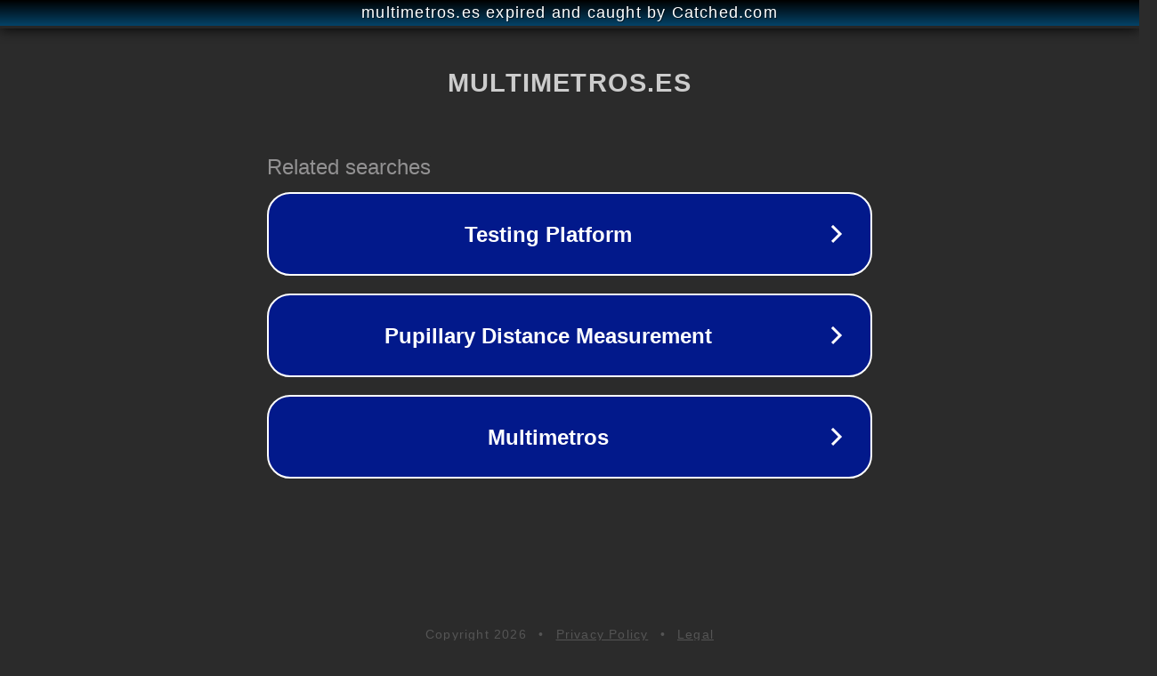

--- FILE ---
content_type: text/html; charset=utf-8
request_url: https://multimetros.es/mas-informacion-sobre-las-cookies/
body_size: 1090
content:
<!doctype html>
<html data-adblockkey="MFwwDQYJKoZIhvcNAQEBBQADSwAwSAJBANDrp2lz7AOmADaN8tA50LsWcjLFyQFcb/P2Txc58oYOeILb3vBw7J6f4pamkAQVSQuqYsKx3YzdUHCvbVZvFUsCAwEAAQ==_GT0+zXdDF73DhCKHTq4oIvwzT4WnJQpkChVvWyO6TUCFhX1W5SyLClbvjDqXKRHXSJJv6c0/sYpPRywdoeeW0g==" lang="en" style="background: #2B2B2B;">
<head>
    <meta charset="utf-8">
    <meta name="viewport" content="width=device-width, initial-scale=1">
    <link rel="icon" href="[data-uri]">
    <link rel="preconnect" href="https://www.google.com" crossorigin>
</head>
<body>
<div id="target" style="opacity: 0"></div>
<script>window.park = "[base64]";</script>
<script src="/bdNqnqopq.js"></script>
</body>
</html>
